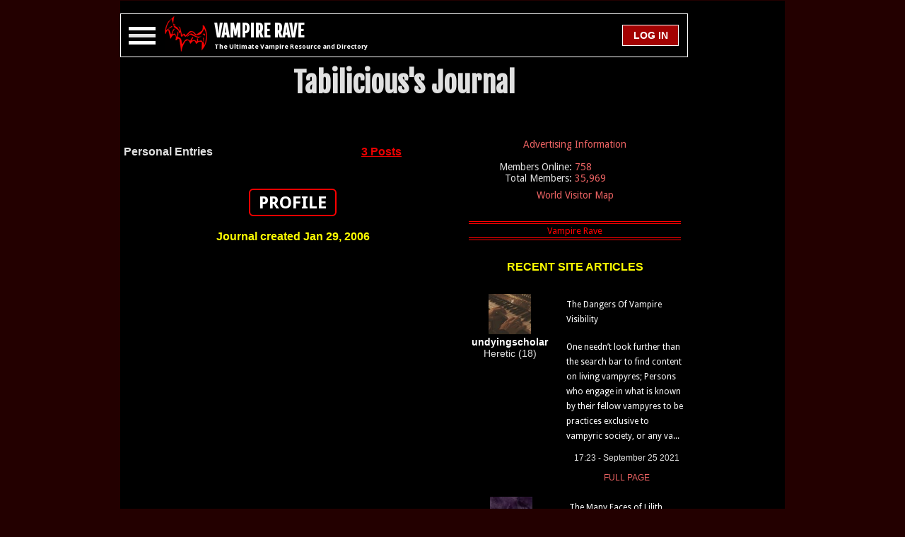

--- FILE ---
content_type: text/html; charset=utf-8
request_url: https://www.vampirerave.com/journal/journal2.php?journal=Tabilicious
body_size: 10569
content:
<!DOCTYPE html>
<html>
<head>
  <script>var timerStart = Date.now(); </script>
  <title>Tabilicious's Vampire Journal</title>
  <meta charset="UTF-8">
  <meta name="google" content="notranslate">
  <meta http-equiv="Content-Language" content="en">
  <link rel="shortcut icon" href="/favicon.ico">
  <link rel="apple-touch-icon" sizes="180x180" href="/apple-touch-icon.png">
  <link rel="manifest" href="/manifest.json">
  <link rel="mask-icon" href="/safari-pinned-tab.svg" color="#5bbad5">
  <meta name="theme-color" content="#000000">
  <meta http-equiv="Content-Type" content="text/html; charset=UTF-8" />
  <meta http-equiv="X-UA-Compatible" content="IE=edge,chrome=1">
  <meta name="viewport" content="width=device-width, initial-scale=1, maximum-scale=1, minimal-ui">
  <meta http-equiv="Content-Style-Type" content="text/css" />
  <meta name="description" content="ROMANCE & RELATIONSHIPS!

Kiss on the STOMACH- Let's have sex,
Kiss on the FOREHEAD- Forever you w..." />
  <meta name="copyright" content="1995, The Dark Network" />
  <meta http-equiv="audience" content="everything" />
  <meta name="author" content="CT Thompson" />
  <meta name="distribution" content="global" />
  <meta name="revisit-after" content="1 day" />

  <link rel="stylesheet" href="https://www.vampirerave.com/inc/layouts/css/phantasm.css" type="text/css" />
  <link rel="stylesheet" href="https://fonts.googleapis.com/css?family=Roboto:700|Fjalla+One|Droid+Sans%3A400%2C700" type="text/css" media="all" />

  <meta name="twitter:card"         content="summary">
  <meta name="twitter:url"          content="https://www.vampirerave.com/journal/journal2.php?journal=Tabilicious">
  <meta name="twitter:title"        content="Tabilicious's Vampire Journal">
  <meta name="twitter:description"  content="ROMANCE & RELATIONSHIPS!

Kiss on the STOMACH- Let's have sex,
Kiss on the FOREHEAD- Forever you w...">
  <meta name="twitter:image"        content="https://www.vampirerave.com/inc/layouts/images/phantasm/bat.png">

  <meta property="og:site_name"     content="Vampire Rave" />
  <meta property="og:url"           content="https://www.vampirerave.com/journal/journal2.php?journal=Tabilicious" />
  <meta property="og:type"          content="website" />
  <meta property="og:title"         content="Tabilicious's Vampire Journal" />
  <meta property="og:description"   content="ROMANCE & RELATIONSHIPS!

Kiss on the STOMACH- Let's have sex,
Kiss on the FOREHEAD- Forever you w..." />
  <meta property="og:image"         content="https://www.vampirerave.com/inc/layouts/images/phantasm/bat.png" />

  <meta itemprop="name" content="Tabilicious's Vampire Journal">
  <meta itemprop="description" content="ROMANCE & RELATIONSHIPS!

Kiss on the STOMACH- Let's have sex,
Kiss on the FOREHEAD- Forever you w...">
  <meta itemprop="image" content="https://www.vampirerave.com/inc/layouts/images/phantasm/bat.png">

  <link rel="canonical" href="https://www.vampirerave.com/journal/journal2.php?journal=Tabilicious" />
    <script async src="https://pagead2.googlesyndication.com/pagead/js/adsbygoogle.js?client=ca-pub-9924029466086247" crossorigin="anonymous"></script>
    

  <script src="https://ajax.googleapis.com/ajax/libs/jquery/1.12.4/jquery.min.js"></script>
  <script src="https://www.vampirerave.com/inc/moment.js"></script>
  <script src="https://www.vampirerave.com/inc/jquery.countdown.min.js"></script>

  <!-- [#!EXTRA STYLE!#] -->


</head>
<body class="holy-grail">

  <div id="wrapfabtest">
    <div class="adBanner" style="background-color:transparent; height:1px; width:1px;">
    </div>
  </div>
  <div id="ab-warning" style="display:none; min-width:250px; overflow-y: auto; flex-wrap:wrap; align-items:center; background-color:yellow; position: fixed; top: 50%; left: 50%; -webkit-transform: translate(-50%, -50%); transform: translate(-50%, -50%); border: 2px solid white; border-radius:10px; padding:15px;">
    <div style="width:100%; color:black; font-family: 'Roboto:700', sans-serif; font-weight:bold; font-size: 1em;">
	  <span style="font-size:30px;"><center>AD BLOCKING SOFTWARE DETECTED</center></span><br />
	</div>
	<div style="width:100%; color:black; font-family: 'Roboto:700', sans-serif; font-weight:bold; font-size: 1em;">
	  You are not a Premium Member and you are blocking ads. You are using Vampire Rave for free. Vampire Rave relies on ads in order to operate. Please disable your Ad Blocker. This can easily be done for Vampire Rave only.<br /><br />
	  If you are using Chrome, click the red hand button at the top right of the screen:<br /><br />
	  <center><img src="/images/ab-click.png" width="80" height="69" /></center><br />
	  Then select: <i>Don't run on pages on this site</i><br /><br />
	  If you do it correctly, the red hand will turn to green and you will no longer see this message.<br /><br /><br />
	</div>
	<div style="width:100%; color:black; font-family: 'Roboto:700', sans-serif; font-weight:bold; font-size: 1em;">
	  This window will close in <span id="count1" style="color:black; font-family: 'Roboto:700', sans-serif; font-weight:bold; font-size: 1em;"></span> seconds.
	  <br /><br />
	</div>
	<div style="width:100%; color:black; font-family: 'Roboto:700', sans-serif; font-weight:bold; font-size: 1em;">
	  <span style="font-size:30px;"><center>THANK YOU FOR USING VAMPIRE RAVE</center></span>
    </div>
  </div>


<script type="text/javascript">
if (self != top){
  if (document.images) top.location.replace(document.location.href);
  else top.location.href = document.location.href;
}
</script>

<script>
  window.onresize = displayWindowSize;

  function createCookie(name,value,days) {
    if (days) {
        var date = new Date();
        date.setTime(date.getTime()+(days*24*60*60*1000));
        var expires = "; expires="+date.toGMTString();
    }
    else var expires = "";
    document.cookie = name+"="+value+expires+"; path=/";
  }

  function displayWindowSize() {
    myWidth = window.innerWidth;
    myHeight = window.innerHeight;

	// Cookie for screen resolution
	var r = myWidth + "|" + myHeight;
	createCookie("VR_REZ", r, 60);

	// Do stuff based on screen size
	if (myWidth >= 600) {
	  document.getElementById('bat-logo').style.display='block';
	  document.getElementById('vr').innerHTML = "VAMPIRE RAVE";
	} else {
	  document.getElementById('bat-logo').style.display='none';
	  document.getElementById('vr').innerHTML = "VR";
	} // end if (myWidth >= 600)

	if (myWidth >= 865 && myWidth < 1280) {
	  if (document.getElementById('skyscraper').innerHTML != "") {
        document.getElementById('skyscraper').setAttribute("style","max-width: 170px; min-width: 170px; min-height:630px; text-align:center;");
	  }

	} else {
	  document.getElementById('skyscraper').setAttribute("style","display:none;");
      document.getElementById('skyscraper').innerHTML = "";
	} // end if (myWidth >= 865)

	// Mobile, inner-page 300x250 rectangles. Called from referring page, not Phantasm. Replaced in generate_layout.
	if(document.getElementById('mobile-inner-page')!=null) {
	  if (myWidth < 865 && document.getElementById('mobile-inner-page').innerHTML != '') {
	    document.getElementById('mobile-inner-page').setAttribute("style","text-align: center; width: 100%; margin: 16px 0 16px 0;");
	  } else {
	    document.getElementById('mobile-inner-page').setAttribute("style","text-align: center; width: 100%; margin: 16px 0 16px 0;");
	    // document.getElementById('mobile-inner-page').setAttribute("style","display:none;");
	    // document.getElementById('mobile-inner-page').innerHTML = '';
	  }
	}

	if (myWidth >= 1280) {
	  if (document.getElementById('medium-rectangle').innerHTML != "") {
        document.getElementById('medium-rectangle').setAttribute("style","float: right; width: 320px; min-width:320px; text-align: center;");
	  }	else {
	     document.getElementById('medium-rectangle').setAttribute("style","display:none;");
		 document.getElementById('medium-rectangle').innerHTML = "";
	  }
	} else {
	  document.getElementById('medium-rectangle').setAttribute("style","display:none;");
	  document.getElementById('medium-rectangle').innerHTML = "";
	} // end if (myWidth >= 1280

	// Leaderboard or Mobile Ads. Only do on page load. Do not do when page is resized.
  if (myWidth < 728) {
	  // Mobile
	  document.getElementById('header-ad-child-728').innerHTML = "";
	  document.getElementById('header-ad-child-728').setAttribute("style","display: none;");
	} else {
	  // Leaderboard
	  document.getElementById('header-ad-child-mobile').innerHTML = "";
	  document.getElementById('header-ad-child-mobile').setAttribute("style","display: none;");
	}

	if (document.getElementById('header-ad-child-728').innerHTML == '' && document.getElementById('header-ad-child-mobile').innerHTML == '') {
	  document.getElementById('header-ad-container').setAttribute("style","display: none;");
	} else {
	  document.getElementById('header-ad-container').setAttribute("style","width: 100%; min-width: 320px; display:inline-block; vertical-align:top; text-align: center;");
	}

    if (0) {
	  // Mobile
	  document.getElementById('header-ad-child-mobile').innerHTML = "";
	  document.getElementById('header-ad-child-mobile').setAttribute("style","display: none;");
	  // Leaderboard
	  document.getElementById('header-ad-child-728').innerHTML = "";
	  document.getElementById('header-ad-child-728').setAttribute("style","display: block; height:90px;");
	}

	// Resize inner content to protect against big broken div's
	var maxW = 0;
	if (myWidth >= 1300) {
	  maxW = myWidth - 240 - 240 - 320 - 5 - 5 - 5 - 10;
	} else if (myWidth >= 1280) {
	  maxW = myWidth - 170 - 170 - 320 - 5 - 5 - 5 - 10;
	} else if (myWidth >= 1088) {
	  maxW = myWidth - 170 - 170 - 164 - 5 - 5 - 5 - 14;
	} else if (myWidth >= 865) {
	  maxW = myWidth - 164 - 26 - 2;
	} else {
	  maxW = myWidth - 26 - 11;
	}
    document.getElementById('content-left-inner').style.maxWidth = maxW;
    document.getElementById('content-left-inner').style.Width = maxW;

	var w = 0;
	if (myWidth < 1088) {
	  w = myWidth;
	} else if (myWidth >=1088 && myWidth < 1300) {
	  w = myWidth - 170 - 170 ;
	} else {
	  w = myWidth - 240 - 240;
	}

	document.getElementById('content-wrapper').setAttribute("style", "width: " + (w-16) + "; margin: 0; padding: 0");

	w =  $('#content-wrapper').width();
	var ww = "font-family: 'Roboto:700', sans-serif; font-size: 1em; line-height: 1.2; height:60px; background-color: black;  border-style: solid; border-width: 1px; border-color: white; z-index:5; width: " + (w-2) + "px; min-width: 340px; display: flex; justify-content: center; align-items:center;";
	document.getElementById('header-div').setAttribute("style", ww);

	if (myWidth < 728) {
      document.getElementById('ultimate').style.display='none';
	} else {
	  document.getElementById('ultimate').style.display='inline';
	}

	if ( document.getElementById('user-avatar') != null ) {
	  if (myWidth < 500) {
	    document.getElementById('user-avatar').style.display='none';
	  } else {
	    document.getElementById('user-avatar').style.display='block';
	  }
	}

    document.getElementById('sticky-header-spacer').setAttribute("style", "display: none;");

	// If the window is resized, and nav-menu is open, move nav-menu to the bottom of header-div
	if (document.getElementById('nav-menu').style.display != 'none') {
      var el = $('#header-div');
	  var bottom = el.offset().top + el.outerHeight(true)
	  var left = el.offset().left;
	  document.getElementById('nav-menu').style.top = (bottom - 1);
	  document.getElementById('nav-menu').style.left = left;
	}

document.getElementById('vr').innerHTML = "VAMPIRE RAVE";
  }; // end function displayWindowSize()

  function move_nav_window() {
    // make sure nav-menu is always right below header-div
	if (document.getElementById('nav-menu').style.display != 'none') {
      var el = $('#header-div');
	  var bottom = el.offset().top + el.outerHeight(true)
	  var left = el.offset().left;
	  document.getElementById('nav-menu').style.top = (bottom - 1);
	  document.getElementById('nav-menu').style.left = left;
	}
  }

  function getMobileOperatingSystem() {
    var userAgent = navigator.userAgent || navigator.vendor || window.opera;
    if ( userAgent.match( /iPad/i ) || userAgent.match( /iPhone/i ) || userAgent.match( /iPod/i ) ) {
      return 'iOS';
	} else if ( userAgent.match( /Android/i ) ) {
      return 'Android';
	} else {
      return 'unknown';
    }
  }


  //function get_social_media_stats() {
  //  var xhttp = new XMLHttpRequest();
  //  xhttp.onreadystatechange = function() {
  //    if (xhttp.readyState == 4 && xhttp.status == 200) {
  //      var myArr = JSON.parse(xhttp.responseText);
  //      document.getElementById("fb-likes").innerHTML = Intl.NumberFormat().format(myArr['facebook']);
  //		document.getElementById("google-likes").innerHTML = Intl.NumberFormat().format(myArr['gplus']);
  //		document.getElementById("stumbleupon-likes").innerHTML = Intl.NumberFormat().format(myArr['stumble']);
  //	  }
  //  };
  //  xhttp.open("GET", "https://www.vampirerave.com/inc/layouts/templates/get_social_counts.php?thisurl=https://www.vampirerave.com/journal/journal2.php?journal=Tabilicious", true);
  //  xhttp.send();
  //}

  <!-- Sticky Header -->
  <!-- Scroll up, stop -->
  var lastScrollTop = document.documentElement.scrollTop;
  function position_header() {
    $( window ).scroll(
      function() {
		// set header-div width to that of content-wrapper //
		var  w =  $('#content-wrapper').width();
		var offsets = $('#header-div').offset();

		// Sticky Nav Header
		var header_div_top = offsets.top;
        if (header_div_top < $("#header-ad-container").height()) { header_div_top = $("#header-ad-container").height(); }
	    var to_scroll = header_div_top - $( window ).scrollTop();
		if (to_scroll < 0) { to_scroll = 0; }
		if (to_scroll == 0) {
		  var s = "font-family: 'Roboto:700', sans-serif; font-size: 1em; line-height: 1.2; height:60px; background-color: black; border-style: solid; border-width: 1px; border-color: white; z-index:5; width: " + (w-2) + "px; top: 0; position: fixed;  min-width: 340px; display: flex; justify-content: center; align-items:center;";
	      document.getElementById('header-div').setAttribute("style", s);
		  s = "height:60px; display: block;";
		  document.getElementById('sticky-header-spacer').setAttribute("style", s);
	    } else {
		  var s = "font-family: 'Roboto:700', sans-serif; font-size: 1em; line-height: 1.2; height:60px; background-color: black; border-style: solid; border-width: 1px; border-color: white; z-index:5; width: " + (w-2) + "px; position: static;  min-width: 340px; display: flex; justify-content: center; align-items:center;";
	      document.getElementById('header-div').setAttribute("style", s);
	      s = "display: none;";
		  document.getElementById('sticky-header-spacer').setAttribute("style", s);
		}

		// Nav Menu
        var st = window.pageYOffset || document.documentElement.scrollTop;
        if (st > lastScrollTop){
          // downscroll code
        } else {
          // upscroll code

		  // The distance between the bottom of header-div and the top of nav-menu can be zero or negative. It can NEVER be positive.
		  // If the distance is positive, move nav-menu to the bottom of header-div.
		  if (document.getElementById('nav-menu').style.display != 'none') {
		    // We're scrolling up, move the nav menu.
			// But ONLY move the menu if we scroll up past the top of the nav menu (where a gap would be created).
            var original_open_position = nav_open_position.replace("px", "");
            // compute: if we move, what will the top of the nav menu postion be? If it is not less than original_open_position, don't do it.
            var w =  $('#content-wrapper').width();
		    var offsets = $('#header-div').offset();
            var top = offsets.top + 60 + 1;
            if (top<original_open_position) {
			  // var w =  $('#content-wrapper').width();
		      // var offsets = $('#header-div').offset();
              // var top = offsets.top + 60 + 1;
		      var left = offsets.left;
              document.getElementById('nav-menu').style.top = top.toString() + "px";
		      document.getElementById('nav-menu').style.left = left.toString() + "px";
		      document.getElementById('nav-menu').style.maxWidth = w.toString() + "px";
			}
		  }
		}
        lastScrollTop = st;
        // end Nav Menu
      } // end function
	);
  }

  // Escape Keypress
  $(document).keyup(function(e) {
    if (e.keyCode == 27) {
      document.getElementById('overlay').style.display = 'none';
      // document.getElementById('social-window').style.display = 'none';
      document.getElementById('login-window').style.display = 'none';
      document.getElementById('message-window').style.display = 'none';
	  if (document.getElementById('nav-menu').style.display != 'none') {
	    var toggles = document.querySelectorAll(".c-hamburger");
        for (var i = toggles.length - 1; i >= 0; i--) {
          var toggle = toggles[i];
		  (toggle.classList.contains("is-active") === true) ? toggle.classList.remove("is-active") : toggle.classList.add("is-active");
        };
		close_nav_menu();
	  }
	}
  });

  function close_nav_menu() {
	if (document.getElementById('nav-personal-menu') != null) { document.getElementById('nav-personal-menu').style.height = '0px'; }
	if (document.getElementById('nav-premium-menu') != null) { document.getElementById('nav-premium-menu').style.height = '0px'; }
	if (document.getElementById('nav-profile-menu') != null) { document.getElementById('nav-profile-menu').style.height = '0px'; }
	if (document.getElementById('nav-portfolio-menu') != null) { document.getElementById('nav-portfolio-menu').style.height = '0px'; }
	if (document.getElementById('nav-journal-menu') != null) { document.getElementById('nav-journal-menu').style.height = '0px'; }
    if (document.getElementById('nav-advertising-menu') != null) { document.getElementById('nav-advertising-menu').style.height = '0px'; }
	if (document.getElementById('nav-acolyte-menu') != null) { document.getElementById('nav-acolyte-menu').style.height = '0px'; }
	if (document.getElementById('nav-procurator-menu') != null) { document.getElementById('nav-procurator-menu').style.height = '0px'; }
	if (document.getElementById('nav-dominar-menu') != null) { document.getElementById('nav-dominar-menu').style.height = '0px'; }
	if (document.getElementById('nav-sentoran-menu') != null) { document.getElementById('nav-sentoran-menu').style.height = '0px'; }
	if (document.getElementById('nav-regent-menu') != null) { document.getElementById('nav-regent-menu').style.height = '0px'; }
	if (document.getElementById('nav-administrator-menu') != null) { document.getElementById('nav-administrator-menu').style.height = '0px'; }
	if (document.getElementById('nav-the-prince-menu') != null) { document.getElementById('nav-the-prince-menu').style.height = '0px'; }
	document.getElementById('nav-main-menu').style.height = '0px';
	document.getElementById('nav-members-menu').style.height = '0px';
	document.getElementById('nav-societies-menu').style.height = '0px';
    document.getElementById('nav-services-menu').style.height = '0px';
    $("#nav-menu").fadeOut(650);
  }

</script>

<div class="holy-grail__body">
  <div class="holy-grail__content" style="margin: 0px; padding: 0px;">
    <div id="content-wrapper" style="margin: 0; padding: 0; width:100%;">

	  <!-- Fixed top ad -->
	  <div id="header-ad-container" style="display: none;">
	    <div id="header-pre-ad-container" style="width: 100%; min-width: 320px; height:2px;"></div>

		<div id="header-ad-child-728" style="display: none;">

		</div>

		<div id="header-ad-child-mobile" style="text-align:center; width:100%; height:70px;">

<!-- V Rave Mobile -->

<script async src="https://pagead2.googlesyndication.com/pagead/js/adsbygoogle.js?client=ca-pub-9924029466086247"
   crossorigin="anonymous"></script>
<!-- V Rave Mobile -->
<ins class="adsbygoogle"
   style="display:inline-block;width:320px;height:50px"
   data-ad-client="ca-pub-9924029466086247"
   data-ad-slot="7990419986"></ins>
<script>
   (adsbygoogle = window.adsbygoogle || []).push({});
</script>

		</div>

		<div id="header-post-ad-container" style="width: 100%; min-width: 320px; height:2px;"></div>
	  </div>

      <div id="header-div" style="font-family: 'Roboto:700', sans-serif; font-size: 1em; line-height: 1.2; height:60px; background-color: black; border-style: solid; border-width: 1px; border-color: white; z-index:5; min-width: 340px; display: flex; justify-content: center; align-items:center;">
        <div class="c-hamburger c-hamburger--htx" style="float: left;"><span>.</span></div>

        <div id="bat-logo" style="float: left; margin-left:2px; display:none;">
		    <a href="/"><img src="https://www.vampirerave.com/inc/layouts/images/phantasm/bat.png" alt="Real vampires love Vampire Rave." width="60" height="50" /></a>
		</div>

		<div id="vr-div" style="float: left; margin:1px 0 0 10px; font-family: 'Fjalla One', sans-serif; font-size: 1.5em; line-height: 1.3; font-weight: bold; height:60px; display: flex; justify-content: center; align-items:center;">
		  <div>
		    <a href="/" class="no-style"><span id="vr">VR</span></a><br />
		    <span id="ultimate" style="display: none;"><h1>The Ultimate Vampire Resource and Directory</h1></span>
		  </div>
		</div>


		<div style="height:60px; float: left; margin:0; text-align:center; display: flex; justify-content: center; align-items:center; flex-grow:2;">

		</div>
		
		<div id="login-button" style="float:right; margin: 0px 12px 0px 0px;; height:60px; display: flex; justify-content: center; align-items:center;">
		  <div>
		

			<input type="button" value=" LOG IN " class="mc-link-spans" style="padding: 0 !important; width:80px; min-width:80px; height:30px; font-size: 14px; font-weight: bold; vertical-align: middle; display: table-cell;" onmouseover="this.style.cursor='pointer'" onclick="document.getElementById('overlay').style.display='block'; document.getElementById('login-window').style.display='block'; document.getElementById('login-username').focus();" />

		  </div>
		</div>
	  </div>

	  <div id="sticky-header-spacer" style="display: none;"></div>

<script>
  function toggle_nav(to_toggle) {
	var current_height = document.getElementById(to_toggle).style.height;
	if (current_height == '' || current_height == '0px' || current_height == null) { current_height = '0'; }
	var the_id = '#' + to_toggle;
    if (current_height == '0') {
      $(the_id).animate({ height: $(the_id).get(0).scrollHeight }, 100, function(){ $(this).height('auto'); });
	} else {
	  $(the_id).animate({height: 0}, 10);
	}
  }
</script>

      <div id="nav-menu" style="display: none; position: absolute; z-index: 2; padding: 0; margin: 0; background-color: #170000; font-family: 'Roboto:700', sans-serif; font-size: 1em; border-style: solid; border-width: 1px; border-color: white;">

		<nav>

		    <div class="menu-item">
		      <h4><a href="#" onclick="toggle_nav('nav-main-menu');return false;">Main Menu</a></h4>
		      <ul id="nav-main-menu">
		        <li><a href="/">Home</a></li>
				<li><a href="/help.php">Request Help</a></li>
		        <li><a href="/kb.php">The VR Manual</a></li>
		        <li><a href="/news/news.php">News</a></li>
				<li><a href="/faq.php">FAQ</a></li>
				<li><a href="/levels2.php">Status System</a></li>
				<li><a href="/vampire.php">What is a Vampire?</a></li>
				<li style="height:30px;"><a href="/db/"><p style="text-align:left; float: left; margin:0; width:240px;">The Vampire Database</p><p style="text-align:right; float: left; margin:0; width:100px; margin: 0px 0px 0px -40px;">[ 12,415 ]</p></a></li>
				<li><a href="/bw/">Blood and Water</a></li>
				<li><a href="/editorials/">Editor's Corner</a></li>
				<li><a href="/inspiration.php">Inspiration</a></li>
				<li><a href="/banners.php">Banners</a></li>
				<li><a href="/code_updates.php">Code Base Updates</a></li>
				<li><a href="/contact.php">Contact Us</a></li>
		      </ul>
		    </div>

		    <div class="menu-item">
		      <h4><a href="#" onclick="toggle_nav('nav-members-menu');return false;">Members</a></h4>
		      <ul id="nav-members-menu">
		        <li><a href="/getting_started.php">Getting Started</a></li>
		        <li style="height:30px;"><a href="/online.php"><p style="text-align:left; float: left; margin:0; width:240px;">Who's Online</p><p style="text-align:right; float: left; margin:0; width:100px; margin: 0px 0px 0px -40px;">[ 758 ]</p></a></li>
            <li style="height:30px;"><a href="/stream"><p style="text-align:left; float: left; margin:0; width:240px;">The Stream</p><p style="text-align:right; float: left; margin:0; width:100px; margin: 0px 0px 0px -40px;">[ 70,741 ]</p></a></li>
		        <li><a href="/vr_ip_map.php">World Visitor Map</a></li>
		        <li><a href="/kismet.php">Kismet</a></li>
		        <li style="height:30px;"><a href="/levels.php"><p style="text-align:left; float: left; margin:0; width:240px;">User Levels</p><p style="text-align:right; float: left; margin:0; width:100px; margin: 0px 0px 0px -40px;">[ 35,969 ]</p></a></li>
		        <li><a href="/top.php">The Top</a></li>
		        <li style="height:30px;"><a href="/vc/"><p style="text-align:left; float: left; margin:0; width:240px;">Vamp Cams</p><p style="text-align:right; float: left; margin:0; width:100px; margin: 0px 0px 0px -40px;">[ 0 ]</p></a></li>
		        <li style="height:30px;"><a href="/public_pages.php"><p style="text-align:left; float: left; margin:0; width:240px;">Member Pages</p><p style="text-align:right; float: left; margin:0; width:100px; margin: 0px 0px 0px -40px;">[ 548 ]</p></a></li>
		        <li style="height:30px;"><a href="/profiles/profiles.php"><p style="text-align:left; float: left; margin:0; width:240px;">Profiles</p><p style="text-align:right; float: left; margin:0; width:100px; margin: 0px 0px 0px -40px;">[ 27,764 ]</p></a></li>
		        <li style="height:30px;"><a href="/portfolios.php"><p style="text-align:left; float: left; margin:0; width:240px;">Portfolios</p><p style="text-align:right; float: left; margin:0; width:100px; margin: 0px 0px 0px -40px;">[ 9,372 ]</p></a></li>
		        <li style="height:30px;"><a href="/journal/journals.php"><p style="text-align:left; float: left; margin:0; width:240px;">Journals</p><p style="text-align:right; float: left; margin:0; width:100px; margin: 0px 0px 0px -40px;">[ 20,311 ]</p></a></li>
		        <li style="height:30px;"><a href="/member_articles.php"><p style="text-align:left; float: left; margin:0; width:240px;">Member Articles</p><p style="text-align:right; float: left; margin:0; width:100px; margin: 0px 0px 0px -40px;">[ 192 ]</p></a></li>
		        <li style="height:30px;"><a href="/polls_all.php"><p style="text-align:left; float: left; margin:0; width:240px;">Polls</p><p style="text-align:right; float: left; margin:0; width:100px; margin: 0px 0px 0px -40px;">[ 1,665 ]</p></a></li>
		        <li style="height:30px;"><a href="/forum/forum.php?group=1"><p style="text-align:left; float: left; margin:0; width:240px;">The Forum</p><p style="text-align:right; float: left; margin:0; width:100px; margin: 0px 0px 0px -40px;">[ 28,876 ]</p></a></li>
		        <li><a href="/chat/index.php">VR Chat</a></li>
				<li><a href="/chat/private.php">Private Chat</a></li>
		        <li style="height:30px;"><a href="/mentorships/mentorships.php"><p style="text-align:left; float: left; margin:0; width:240px;">Mentorships</p><p style="text-align:right; float: left; margin:0; width:100px; margin: 0px 0px 0px -40px;">[ 339 ]</p></a></li>
		        <!-- <li><a href="/games/">Games</a></li> -->
		        <li style="height:30px;"><a href="/high_sires.php"><p style="text-align:left; float: left; margin:0; width:240px;">The Immortals</p><p style="text-align:right; float: left; margin:0; width:100px; margin: 0px 0px 0px -40px;">[ 586 ]</p></a></li>
		        <li><a href="/honor/">Honor</a></li>
		        <li><a href="/what_theyre_doing.php">What They're Doing</a></li>
				<li><a href="/acolyte.php">Take the Acolyte Test</a></li>
		      </ul>
		    </div>

		    <div class="menu-item">
		      <h4><a href="#" onclick="toggle_nav('nav-societies-menu');return false;">Societies</a></h4>
		      <ul id="nav-societies-menu">
		        <li style="height:30px;"><a href="/houses/houses.php?org=Alliance"><p style="text-align:left; float: left; margin:0; width:240px;">Aliances</p><p style="text-align:right; float: left; margin:0; width:100px; margin: 0px 0px 0px -40px;">[ 9 ]</p></a></li>
		        <li style="height:30px;"><a href="/houses/houses.php?org=House"><p style="text-align:left; float: left; margin:0; width:240px;">Houses</p><p style="text-align:right; float: left; margin:0; width:100px; margin: 0px 0px 0px -40px;">[ 7 ]</p></a></li>
		        <li style="height:30px;"><a href="/houses/houses.php?org=Coven"><p style="text-align:left; float: left; margin:0; width:240px;">Covens</p><p style="text-align:right; float: left; margin:0; width:100px; margin: 0px 0px 0px -40px;">[ 36 ]</p></a></li>
		        <li><a href="/houses/faq.php">FAQ</a></li>
		        <li><a href="/houses/marks.php">Marks</a></li>
		        <li><a href="/society_representations.php">Representations</a></li>
		        <li><a href="/houses/standings.php">Standings</a></li>
		      </ul>
		    </div>

		    <div class="menu-item">
		      <h4><a href="#" onclick="toggle_nav('nav-services-menu');return false;">Services</a></h4>
		      <ul id="nav-services-menu">
		        <li><a href="/adinfo.php">Advertising Information</a></li>
                <li style="height:30px;"><a href="/modules/links/index.php?group=1"><p style="text-align:left; float: left; margin:0; width:240px;">Links</p><p style="text-align:right; float: left; margin:0; width:100px; margin: 0px 0px 0px -40px;">[ 447 ]</p></a></li>
		        <li><a href="/premium.php">Premium Membership Benefits</a></li>
				<li><a href="/premium_faq.php">Premium Membership FAQ</a></li>
		        <li><a href="/pm.php">Premium Membership Instant Activation</a></li>
		        <li><a href="/store.php">VR Store</a></li>
			  </ul>
		    </div>

		</nav>

	  </div>

	  <div id="header-notification-container" style="margin-top: 2px; padding: 1px; background-color: white; vertical-align: middle; display: none;">
	    <div id="notification-message" style="margin: 0; padding: 4px 0 4px 0; width: 100%; background-color: red; text-align: center; font-family: 'Droid Sans', sans-serif, Georgia, Verdana, Arial, Helvetica; font-weight: bold; color: black; "></div>
	  </div>

	  <div style="font-family: 'Fjalla One', sans-serif; font-size: 2.5em; line-height: 1.3; font-weight: bold; text-align:center; margin: 0; padding: 10px 0 20px 0; display: inline-block; width:100%;">
		<div style="width:100%; word-break: break-word; word-wrap:break-word; overflow-wrap: break-word;" id="headline">
	      Tabilicious's Journal<br />
	    </div>
		<div style="width:100%;  word-break: break-word; word-wrap:break-word; overflow-wrap: break-word; font-size:18px; font-weight:normal;" id="sub-headline">
	      <br />
	    </div>
	  </div>

	  <div style="display: flex; flex: row nowrap flex-start;">
	    <div style="display: flex; order: 1; font-family: 'Roboto:700', sans-serif; font-size: 1em; line-height: 1.2; min-height: 600px; padding: 0 0 0 5px;">
		  <div id="content-left-inner" style="justify-content: flex-start; align-items: flex-start; max-width: -37px; width: -37px;">

	        <br><center>
	    <div style="max-width:560px; display:flex; align-items: flex-start; justify-content:flex-start; flex-wrap: wrap;">
		  <div style="text-align:left; width:320px; margin:0 16px 20px 0;"><b>Personal Entries</b></div>
		  <div style="text-align:left; width:110px; margin:0 16px 16px 0;"><b><a href="journal_section.php?section=personal&journal=Tabilicious">3 Posts</a></b></div>
		  <div style="text-align:right; margin:0 16px 16px 0;"></div>
	    </div>
	  
	  </center>
	  <br />
      <center><a href="/profiles/profiles2.php?profile=Tabilicious" class="menu"><div class="new-marker" style="width:110px; text-align:center; font-size:24px;" onmouseover="javascript:this.style.color='red';" onmouseout="javascript:this.style.color='white';">PROFILE</div></a>
	  <br /><br /><span class="warn"><b>Journal created Jan 29, 2006</b><br /></center><br />
	  
<!-- Mobile, Inner-page Ad -->
<center>
<div id="mobile-inner-page" style="width:300px; height:250px;">

<!-- V Rave In-article Responsive -->

     <script async src="https://pagead2.googlesyndication.com/pagead/js/adsbygoogle.js?client=ca-pub-9924029466086247"
          crossorigin="anonymous"></script>
     <ins class="adsbygoogle"
          style="display:block; text-align:center;"
          data-ad-layout="in-article"
          data-ad-format="fluid"
          data-ad-client="ca-pub-9924029466086247"
          data-ad-slot="8307570861"></ins>
     <script>
          (adsbygoogle = window.adsbygoogle || []).push({});
     </script>

</div>
</center>

	<br />
		  </div>
	    <div id="skyscraper" style="display: none;">
		  <div style="width:100%; min-height:610px; text-align:center;">

          </div>
		  <div style="font-size:14px; text-align:center; width:100%;"><a href="/adinfo.php" class="h-link2">Advertising Information</a></div>
	    </div>

	    <div id="medium-rectangle" style="display: none;">

		  <div id="medium-rectangle-ad-unit-top" style="display: none;">


		  </div>

  		  <div id="medium-rectangle-inner-content" style="margin-top: 10px;">
		    <table style="width:100%" cellspacing=0 cellpadding=0>
			  <tr>
			    <td colspan="2" style="font-size:14px; text-align:center;">
			      <a href="/adinfo.php" class="h-link2">Advertising Information</a><br /><br />
			    </td>
			  </tr><tr>
			    <td style="text-align:right; font-size:14px; width:50%;">Members Online:&nbsp;</td><td style="text-align:left; font-size:14px;"><a href="/online.php" class="h-link2">758</a></td>
			  </tr><tr>
			    <td style="text-align:right; font-size:14px; width:50%;">Total Members:&nbsp;</td><td style="text-align:left; font-size:14px;"><a href="/levels.php" class="h-link2">35,969</a></td>
			  </tr><tr>
			    <td colspan="2" style="font-size:14px; text-align:center; padding-top:8px;">
				  <a href="/vr_ip_map.php" class="h-link2">World Visitor Map</a>
				</td>
			  </tr>
			</table>
			<br /><hr class="body-line" width="300" /><br />
  <center><span class="warn"><b>RECENT SITE ARTICLES</b></span></center><br /><div style="display:flex; justify-content:center; align-items:flex-start; flex-wrap: nowrap; width:100%; padding:10px;"><div style="padding: 0 20px 0 0; font-size:14px; word-wrap:break-word; width:120px;"><a href="/profiles/profiles2.php?profile=undyingscholar"><img src="/thumbs/undyingscholar-thumb.jpg" width="60" height="57" alt="undyingscholar" style="" /></a><br /><b><a href="/profiles/profiles2.php?profile=undyingscholar" class="menu">undyingscholar</a><br /></b>
	    Heretic (18)<br />
	    </div>
		<div style="padding:0 10px 0 0; font-size:12px; width:180px; word-wrap:break-word;">
		<table width="100%" cellpadding=0 cellpacing=0><tr><td style="text-align:left; word-wrap:break-word;"><span style="font-size:12px;"><a href="/member_articles2.php?entry=562" class="menu">The Dangers Of Vampire Visibility</a></span></td></tr></table><br />
		<table width="100%" cellpadding=0 cellpacing=0><tr><td style="text-align:left; word-wrap:break-word;"><span style="font-size:12px;"><a href="/member_articles2.php?entry=562" class="menu">One needn’t look further than the search bar to find content on living vampyres; Persons who engage in what is known by their fellow vampyres to be practices exclusive to vampyric society, or any va...</a></span></td></tr></table><br />
	    <span style="font-size:12px;">17:23 - September 25 2021</span><br /><br />
		<span style="font-size:12px;"><a href="/member_articles2.php?entry=562" class="h-link2">FULL PAGE</a></span><br />
	  </div></div><div style="display:flex; justify-content:center; align-items:flex-start; flex-wrap: nowrap; width:100%; padding:10px;"><div style="padding: 0 20px 0 0; font-size:14px; word-wrap:break-word; width:120px;"><a href="/profiles/profiles2.php?profile=MistressAngelique"><img src="/thumbs/MistressAngelique-thumb.jpg" width="60" height="60" alt="MistressAngelique" style="" /></a><br /><b><a href="/profiles/profiles2.php?profile=MistressAngelique" class="menu">MistressAngelique</a><br /></b>
	    Chimera (90)<br />
	    </div>
		<div style="padding:0 10px 0 0; font-size:12px; width:180px; word-wrap:break-word;">
		<table width="100%" cellpadding=0 cellpacing=0><tr><td style="text-align:left; word-wrap:break-word;"><span style="font-size:12px;"><a href="/member_articles2.php?entry=561" class="menu">The Many Faces of Lilith</a></span></td></tr></table><br />
		<table width="100%" cellpadding=0 cellpacing=0><tr><td style="text-align:left; word-wrap:break-word;"><span style="font-size:12px;"><a href="/member_articles2.php?entry=561" class="menu">The Many Faces of Lilith



Who really was Lilith? Demoness, Murderer of Children, Seductress, Succubus, Vampire Queen? There are many legends and myths surrounding Lilith. In the Satirical Prover...</a></span></td></tr></table><br />
	    <span style="font-size:12px;">16:23 - March 24 2021</span><br /><br />
		<span style="font-size:12px;"><a href="/member_articles2.php?entry=561" class="h-link2">FULL PAGE</a></span><br />
	  </div></div><div style="display:flex; justify-content:center; align-items:flex-start; flex-wrap: nowrap; width:100%; padding:10px;"><div style="padding: 0 20px 0 0; font-size:14px; word-wrap:break-word; width:120px;"><a href="/profiles/profiles2.php?profile=HNTR"><img src="/thumbs/HNTR-thumb.jpg" width="47.4" height="60" alt="HNTR" style="" /></a><br /><b><a href="/profiles/profiles2.php?profile=HNTR" class="menu">HNTR</a><br /></b>
	    Interloper (47)<br />
	    </div>
		<div style="padding:0 10px 0 0; font-size:12px; width:180px; word-wrap:break-word;">
		<table width="100%" cellpadding=0 cellpacing=0><tr><td style="text-align:left; word-wrap:break-word;"><span style="font-size:12px;"><a href="/member_articles2.php?entry=560" class="menu">Vampires and the Saints.</a></span></td></tr></table><br />
		<table width="100%" cellpadding=0 cellpacing=0><tr><td style="text-align:left; word-wrap:break-word;"><span style="font-size:12px;"><a href="/member_articles2.php?entry=560" class="menu">The Feast of St. George was a very important festival in honor of St. George. Also known as the Great Martyr, George was a beloved Saint. Not only was he acknowledge as the patron of England, but many...</a></span></td></tr></table><br />
	    <span style="font-size:12px;">20:58 - July 26 2020</span><br /><br />
		<span style="font-size:12px;"><a href="/member_articles2.php?entry=560" class="h-link2">FULL PAGE</a></span><br />
	  </div></div><br /><center><span style="font-size:14px;"><a href="/member_articles.php" class="h-link2">ALL SITE ARTICLES</a></span></center>
		  </div>
  
        </div>

	  </div>
    </div>



<!-- footer -->


<div style="display: flex; flex-direction: row; flex-wrap: wrap; align-items: flex-start; justify-content: center; margin-top:10px;">

  <div style="flex-grow: 1; min-width:260px; max-width: 330px; color: white; margin:10px 20px 10px 20px;">
    <span style="font-family: 'Roboto:700', sans-serif; font-size: 1.1em; line-height: 1.2; font-weight:bold; font-style: italic;">COMPANY<br /></span>
	<table><tr><td style="text-align:center;"><hr class="footer-line" /></td></tr></table>
	<span style="font-family: 'Roboto:700', sans-serif; font-size: 1em; line-height: 1.5;">
	  <a href="/help.php" class="menu">REQUEST HELP</a><br />
	  <a href="/contact.php" class="menu">CONTACT US</a><br />
	  <a href="/site_map.php" class="menu">SITEMAP</a><br />
	  <a href="/bug/index.php" class="menu">REPORT A BUG</a><br />
	  <a href="/updates.php" class="menu">UPDATES</a><br />
    </span>
  </div>

  <div style="flex-grow: 1; min-width:260px; max-width: 330px; color:white; margin:10px 20px 10px 20px;">
    <span style="font-family: 'Roboto:700', sans-serif; font-size: 1.1em; line-height: 1.2; font-weight:bold; font-style: italic;">LEGAL<br /></span>
	<table><tr><td style="text-align:center;"><hr class="footer-line" /></td></tr></table>
	<span style="font-family: 'Roboto:700', sans-serif; font-size: 1em; line-height: 1.5;">
	  <a href="/tos.php" class="menu">TERMS OF SERVICE</a><br />
	  <a href="/privacy.php" class="menu">PRIVACY POLICY</a><br />
	  <a href="/dmca.php" class="menu">DMCA POLICY</a><br />
    </span>
  </div>

</div>

<div style="width:100%; display: flex; flex-direction: column; flex-wrap: wrap; align-items: center; justify-content: center; margin-top:20px; margin-bottom:10px;">
  <div style="font-family: 'Roboto:700', sans-serif; font-size: 1em; line-height: 1.2; font-weight:bold; padding-bottom:15px; text-align:center;">REAL VAMPIRES LOVE VAMPIRE RAVE</div>

  <div style="display: flex; flex-direction: row; flex-wrap: wrap; justify-content: center; align-items: center; align-content: center; width:96%;">
    <div style="order: 1; font-family: 'Roboto:700', sans-serif; font-size: 1em; text-align:center;">&copy; 2004 - 2026 <a href="/">Vampire Rave</a>.&nbsp;</div>
	<div style="order: 2; font-family: 'Roboto:700', sans-serif; font-size: 1em; text-align:center;">All Rights Reserved.</div>
  </div>

  <div style="display: flex; flex-direction: row; flex-wrap: wrap; justify-content: center; align-items: center; align-content: center; width:96%;">
    <div style="order: 1; font-family: 'Roboto:700', sans-serif; font-size: 1em; text-align:center;">Vampire Rave is a member of&nbsp;</div>
	<div style="order: 2; font-family: 'Roboto:700', sans-serif; font-size: 1em; text-align:center;"><a href="http://www.thedarknetwork.net/">The Dark Network</a>.</div>
  </div>


  <div style="font-family: 'Roboto:700', sans-serif; font-size: 1em; text-align:center; padding-bottom: 44px;">Page generated in 0.0629 seconds.</div>
</div>



<!-- Dim Screen -->
<div id="overlay"></div>


<!-- Login Window -->
<div id="login-window" style="color: red; font-size:1.5em; ">
  <div style="width:100%; padding-bottom:10px;">
    <a href="#" class="cancel-message" onclick="document.getElementById('overlay').style.display='none'; document.getElementById('login-window').style.display='none';">X</a>
  </div>
  <div style="width:320px; margin-top:40px;">

    <form action="/modules/login.php" method="post">

	<div style="font-size: 18px; color: white; font-family: 'Droid Sans', sans-serif, Georgia, serif, arial, helvetica;">
	  Username:
	  <input type="text" name="username" id="login-username" class="forminput" style="width:200px; padding:5px; border-radius: 3px;" value="" />
	  <br /><br />
	</div>

	<div style="font-size: 18px; color: white; font-family: 'Droid Sans', sans-serif, Georgia, serif, arial, helvetica; padding-bottom:10px;">
	  Password:
	  <input type="password" name="password" id="login-password" class="forminput" style="width:200px; padding:5px; border-radius: 3px;" maxlength="255" />
	  <br />
	</div>

    <div style="text-align:left; padding-bottom:10px; font-size: 13px; color: white; font-family: 'Droid Sans', sans-serif, Georgia, serif, arial, helvetica;">
      <input type="checkbox" name="prv" value="1" style="vertical-align: middle;" checked> I agree to Vampire Rave's <a href="/privacy.php">Privacy Policy</a>.<br>
      <input type="checkbox" name="tos" value="1" style="vertical-align: middle;" checked> I agree to Vampire Rave's <a href="/tos.php">Terms of Service</a>.<br>
      <input type="checkbox" name="dmca" value="1" style="vertical-align: middle;" checked> I agree to Vampire Rave's <a href="/dmca.php"> DMCA Policy</a>.<br>
      <input type="checkbox" name="cook" value="1" style="vertical-align: middle;" checked> I agree to Vampire Rave's use of Cookies</a>.<br>
    </div>

	<div style="padding-bottom:16px; font-size: 16px; color: white; font-family: 'Droid Sans', sans-serif, Georgia, serif, arial, helvetica;">
	  <input type="submit" class="mc-link-spans" style="width:100px; min-width:100px; height:34px; font-size: 14px; font-weight: bold; vertical-align: middle; display: table-cell;" onmouseover="this.style.cursor='pointer'" value="LOG IN" />
	</div>

	<div style="padding-bottom:10px; font-size: 13px; color: white; font-family: 'Droid Sans', sans-serif, Georgia, serif, arial, helvetica;">
	  &bull;&nbsp;&nbsp;<a href="/signup.php">SIGN UP</a>
	  &bull;&nbsp;&nbsp;<a href="/password.php">GET PASSWORD</a>
	  &bull;&nbsp;&nbsp;<a href="/username.php">GET USERNAME</a>&nbsp;&nbsp;&bull;
	</div>

	</form>

  </div>

</div>


<!-- Message Window -->
<div id="message-window" style="color: red; font-size:1.5em; ">
  <a href="javascript:void(0)" class="cancel-message" style="padding: 10px 10px 0 0;" onclick="document.getElementById('overlay').style.display='none'; document.getElementById('message-window').style.display='none';">X</a><br /><br />
  <div id="message-window-content" style="display: flex; flex-direction: row; flex-wrap: wrap; position:relative; text-align:center; font-weight:bold; font-size:0.5em; color:red; ">
  </div>
</div>



    </div>
  </div>
  <div class="holy-grail__sidebar holy-grail__sidebar--first"  style="overflow: hidden;">       </div>
  <div class="holy-grail__sidebar holy-grail__sidebar--second" style="overflow: hidden;">      </div>
</div>

<script>
  var nav_open_position = 0;
  (function() {
    "use strict";
    var toggles = document.querySelectorAll(".c-hamburger");
    for (var i = toggles.length - 1; i >= 0; i--) {
      var toggle = toggles[i];
      toggleHandler(toggle);
    };
    function toggleHandler(toggle) {
      toggle.addEventListener( "click", function(e) {
        e.preventDefault();
        (this.classList.contains("is-active") === true) ? this.classList.remove("is-active") : this.classList.add("is-active");
		if (this.classList.contains("is-active") === true) {
		  // Menu opens. Get the absolute location of the hamburger menu and display the nav-menu below it.
		  var w =  $('#content-wrapper').width();
		  var offsets = $('#header-div').offset();
          var top = offsets.top + 60 + 1;
		  var left = offsets.left;
          document.getElementById('nav-menu').style.top = top.toString() + "px";
		  document.getElementById('nav-menu').style.left = left.toString() + "px";
		  document.getElementById('nav-menu').style.maxWidth = w.toString() + "px";
		  nav_open_position = document.getElementById('nav-menu').style.top;

		  $("#nav-menu").fadeIn(650);
		} else {
		  // Menu closes
          close_nav_menu();
		}
      });
    }
  })();
</script>


<!-- Global site tag (gtag.js) - Google Analytics -->
<script async src="https://www.googletagmanager.com/gtag/js?id=UA-8502864-1"></script>
<script>
  window.dataLayer = window.dataLayer || [];
  function gtag(){dataLayer.push(arguments);}
  gtag('js', new Date());

  gtag('config', 'UA-8502864-1');
</script>


<script>
  window.onload = function(){
    // get_social_media_stats();
	displayWindowSize();
	position_header();
	setTimeout(function(){ move_nav_window(); }, 1000);

	// Google AdSense Push
  var i = $('.adsbygoogle').length;
	console.log('G Pushed: ' + i);
	console.log('Page load time: ', ((Date.now() - timerStart)/1000), ' seconds.');


    document.getElementById('header-ad-child-mobile').style.maxWidth = "4px";



  }
</script>


</body>
</html>

--- FILE ---
content_type: text/html; charset=utf-8
request_url: https://www.google.com/recaptcha/api2/aframe
body_size: 267
content:
<!DOCTYPE HTML><html><head><meta http-equiv="content-type" content="text/html; charset=UTF-8"></head><body><script nonce="oMipRlr-W4pLVHN3YO4E8g">/** Anti-fraud and anti-abuse applications only. See google.com/recaptcha */ try{var clients={'sodar':'https://pagead2.googlesyndication.com/pagead/sodar?'};window.addEventListener("message",function(a){try{if(a.source===window.parent){var b=JSON.parse(a.data);var c=clients[b['id']];if(c){var d=document.createElement('img');d.src=c+b['params']+'&rc='+(localStorage.getItem("rc::a")?sessionStorage.getItem("rc::b"):"");window.document.body.appendChild(d);sessionStorage.setItem("rc::e",parseInt(sessionStorage.getItem("rc::e")||0)+1);localStorage.setItem("rc::h",'1769658601007');}}}catch(b){}});window.parent.postMessage("_grecaptcha_ready", "*");}catch(b){}</script></body></html>